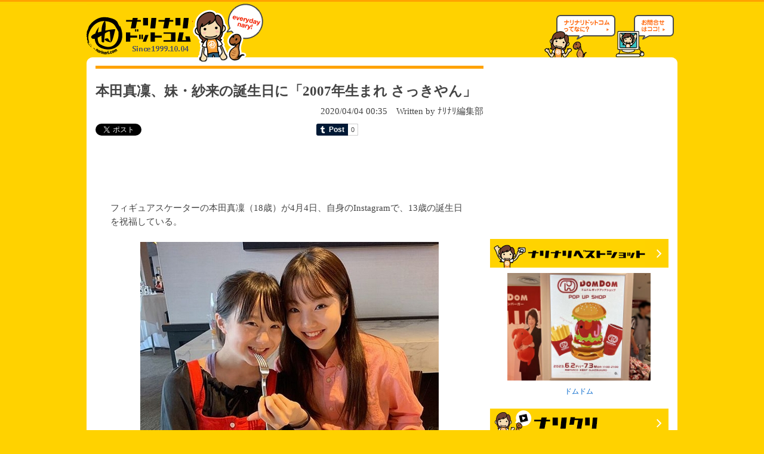

--- FILE ---
content_type: text/html; charset=UTF-8
request_url: https://www.narinari.com/Nd/20200459259.html
body_size: 5856
content:

<!doctype html>
<html lang="ja" prefix="og: https://ogp.me/ns#" >
<head>
<meta charset="utf-8">
<meta http-equiv="content-language" content="ja" />
<link rel="alternate" hreflang="ja" href="https://www.narinari.com/Nd/20200459259.html">
<link rel="alternate" media="only screen and (max-width: 640px)" href="https://www.narinari.com/smart/news/2020/04/59259/">
<meta http-equiv="content-style-type" content="text/css" />
<meta http-equiv="content-script-type" content="text/javascript" />
<title>本田真凜、妹・紗来の誕生日に「2007年生まれ さっきやん」 | Narinari.com</title>
<meta name="mixi-check-robots" content="noimage" /> 
<meta name="Keywords" content="narinari,ナリナリ,news,ネタ,海外情報,雑学,ITニュース,スポーツ,コンピュータ,家電製品,エンターテインメント,芸能,ニュース,コラム,特集" lang="ja" xml:lang="ja" />
<meta name="Description" content="本田真凜、妹・紗来の誕生日に「2007年生まれ さっきやん」のニュースを紹介" lang="ja" xml:lang="ja" />
<meta name="robots" content="INDEX,FOLLOW" />

<meta property="og:site_name" content="ナリナリドットコム">
<meta property="og:title" content="本田真凜、妹・紗来の誕生日に「2007年生まれ さっきやん」" />
<meta property="og:description" content="本田真凜、妹・紗来の誕生日に「2007年生まれ さっきやん」のニュースを紹介" />
<meta property="fb:app_id" content="1184461788233837" />
<meta property="og:url" content="https://www.narinari.com/Nd/20200459259.html" />
<meta property="og:image" content="https://cdn.narinari.com/site_img/photox/202004/04/20200403026.jpg" />


<meta name="twitter:title" content="本田真凜、妹・紗来の誕生日に「2007年生まれ さっきやん」" />
<meta name="twitter:site" content="@narinari1999" />
<meta name="twitter:card" content="summary_large_image" />
<meta name="twitter:image" content="https://cdn.narinari.com/site_img/photox/202004/04/20200403026.jpg" />
	




<meta name="google-translate-customization" content="5b554338e2b7d143-1a0ccfa0c587a895-ga202311f7b294b78-10" />

<link rel="stylesheet" href="//cdn.narinari.com/common/css/master.css" type="text/css" media="screen,tv,print" />
<link rel="stylesheet" href="//cdn.narinari.com/css/index.css" type="text/css" media="screen,tv,print" />
<link rel="stylesheet" href="//cdn.narinari.com/css/entry.css?20230518" type="text/css" media="screen,tv,print" />
<style type="text/css">
	body {
	font-family: Meiryo, 'メイリオ', ArialMT, Hiragino Kaku Gothic Pro, 'ヒラギノ角ゴ Pro W3', Osaka, Verdana, 'ＭＳ Ｐゴシック';
	}
</style>

<script type="text/javascript">
if ((navigator.userAgent.indexOf('iPhone') > 0 && navigator.userAgent.indexOf('iPad') == -1) || navigator.userAgent.indexOf('iPod') > 0 || navigator.userAgent.indexOf('Android') > 0) {
	location.href = '//www.narinari.com/smart/news/2020/04/59259/';
}
</script>
<script type="text/javascript" src="//cdn.narinari.com/common/js/others.js"></script>

<!--script src="//ajax.googleapis.com/ajax/libs/prototype/1.7.2.0/prototype.js"--><!--/script-->
<script type="text/javascript" src="//cdn.narinari.com/common/modalbox/lib/scriptaculous.js?load=effects"></script>
<script type="text/javascript" src="//cdn.narinari.com/common/modalbox/modalbox.js"></script>
<link href="//cdn.narinari.com/common/modalbox/modalbox.css" rel="stylesheet" type="text/css" />
<link rel="alternate" media="handheld" href="//www.narinari.com/mobile/news_co.php?view=2020-04-59259&p=0" />
<link rel="amphtml" href="//www.narinari.com/smart/amp/2020/04/59259/" />
<script type="text/javascript"><!--
        window.onload = function(){
            $("mbox1").onclick = function(){
                Modalbox.show(this.href,
                {
                    title : "コメントを読む",
                    width:600,
                    height:500,
                    overlayClose : false
                });
                return false;
            }
        }
		
        // -->
</script>
<script async src="https://pagead2.googlesyndication.com/pagead/js/adsbygoogle.js"></script>
<script data-ad-client="ca-pub-8347172990457602" async src="https://pagead2.googlesyndication.com/pagead/js/adsbygoogle.js"></script>
<script>
     (adsbygoogle = window.adsbygoogle || []).push({
          google_ad_client: "ca-pub-8347172990457602",
          enable_page_level_ads: true
     });
</script>
</head>

<body>
<div id="wrapper">
  <!-- HEADER -->
  <div id="header">
    <h1><a href="/"><img src="//cdn.narinari.com/webimages/logo.gif" alt="ナリナリドットコム" width="177" height="92" border="0" /></a></h1>
    <div id="banner">
	
<iframe src="https://rcm-jp.amazon.co.jp/e/cm?t=narinaricom-22&o=9&p=13&l=ez&f=ifr&f=ifr" width="468" height="60" scrolling="no" marginwidth="0" marginheight="0" border="0" frameborder="0" style="border:none;"></iframe>
	</div>
    <div id="headerAbout"><a href="/about/"><img src="//cdn.narinari.com/webimages/header_about.gif" alt="ナリナリドットコムってなに？" width="119" height="73" border="0" /></a></div>
    <div id="headerInfo"><a href="../contact.html"><img src="//cdn.narinari.com/webimages/header_info.gif" alt="お問い合わせはココ！" width="98" height="73" border="0" /></a></div>
  </div>
  <!-- /HEADER --><hr />
  
  <!-- CONTENTS -->
  <table id="contents" border="0" cellspacing="0" cellpadding="0">
    <tr>
      
		
      <!-- MAIN -->
	  <td id="main_entry">
	  	  
        <!-- ENTRY --> 
          <table id="topicsLayout_entry" border="0" cellspacing="0" cellpadding="0">
            <tr>
              <td>
			  <div class="entry_article">
                 <h2>本田真凜、妹・紗来の誕生日に「2007年生まれ さっきやん」</h2>
                    <p id="dateBy">2020/04/04 00:35　Written by ﾅﾘﾅﾘ編集部  
<div style="margin:10px 0px 50px 0px; padding: 0px; width: 600px;">
<div style="float:left; width: 120px;">
<a href="https://twitter.com/share" class="twitter-share-button" data-url="https://www.narinari.com/Nd/20200459259.html" data-lang="ja" data-via="narinari1999" data-related="narinari1999">ツイート</a><script type="text/javascript">
window.twttr=(function(d,s,id){var t,js,fjs=d.getElementsByTagName(s)[0];if(d.getElementById(id)){return}js=d.createElement(s);js.id=id;js.src="https://platform.twitter.com/widgets.js";fjs.parentNode.insertBefore(js,fjs);return window.twttr||(t={_e:[],ready:function(f){t._e.push(f)}})}(document,"script","twitter-wjs"));
</script> 
</div>
<div style="float:left; width: 130px;">
<div class="fb-like" data-href="https://www.narinari.com/Nd/20200459259.html" data-send="false" data-layout="button_count" data-width="450" data-show-faces="true" data-font="arial"></div>
</div>
<div style="float:left; width: 50px;"><g:plusone size="medium"></g:plusone></div>
<div style="float:left; width: 120px;">
<a href="http://b.hatena.ne.jp/entry/" class="hatena-bookmark-button" data-hatena-bookmark-layout="basic-label-counter" data-hatena-bookmark-lang="ja" title="このエントリーをはてなブックマークに追加"><img src="https://b.st-hatena.com/images/entry-button/button-only@2x.png" alt="このエントリーをはてなブックマークに追加" width="20" height="20" style="border: none;" /></a><script type="text/javascript" src="https://b.st-hatena.com/js/bookmark_button.js" charset="utf-8" async="async"></script>
</div>
<div style="float:left; width: 100px;"><a class="tumblr-share-button" data-color="blue" data-notes="right" href="https://embed.tumblr.com/share"></a>
<script>!function(d,s,id){var js,ajs=d.getElementsByTagName(s)[0];if(!d.getElementById(id)){js=d.createElement(s);js.id=id;js.src="https://assets.tumblr.com/share-button.js";ajs.parentNode.insertBefore(js,ajs);}}(document, "script", "tumblr-js");</script></div>
</div>
</p>
					<div id="entry_content">
<p>

<script type="text/javascript"><!--
google_ad_client = "ca-pub-4749092813341195";
/* Narinari 記事タイトル下 */
google_ad_slot = "2217019117";
google_ad_width = 468;
google_ad_height = 60;
//-->
</script>
<script type="text/javascript"
src="//pagead2.googlesyndication.com/pagead/show_ads.js">
</script>

</p>

<br>

 フィギュアスケーターの本田真凜（18歳）が4月4日、自身のInstagramで、13歳の誕生日を祝福している。<br><br><p align="center"><img id=on src="//cdn.narinari.com/site_img/photox/202004/04/20200403026.jpg" border=0></p><!--next-->真凜はこの日、誕生日を迎えた紗来とのツーショットと共に、「HAPPY BIRTHDAY かわいい」と祝福。<br><br><p align="center"><img id=on src="//cdn.narinari.com/site_img/photox/202004/04/20200403027.jpg" border=0></p>この写真は昨年の誕生日に撮ったもので、「#産まれた時から知ってる #当たり前か #今年はおうちでお祝い #2007年生まれ #さっきやん」とタグを添えた。<br><br>これにファンからも祝福が殺到。また、「2人ともかわいい！」との声も上がっている。

<br><br>

<p>
<script type="text/javascript"><!--
google_ad_client = "ca-pub-4749092813341195";
/* Narinari 記事下バナー */
google_ad_slot = "9965242280";
google_ad_width = 336;
google_ad_height = 280;
//-->
</script>
<script type="text/javascript"
src="//pagead2.googlesyndication.com/pagead/show_ads.js">
</script>
</p>					
	
</div>				
					

	<div class="go_top"><a href="/"><img src="//cdn.narinari.com/webimages/go_top.gif" alt="TOPへ戻る" border="0" /></a></div>
	</div>


<!--//関連記事プラグイン-->
<script async src="https://pagead2.googlesyndication.com/pagead/js/adsbygoogle.js"></script>
<ins class="adsbygoogle"
     style="display:block"
     data-ad-format="autorelaxed"
     data-ad-client="ca-pub-8347172990457602"
     data-ad-slot="7343444147"></ins>
<script>
     (adsbygoogle = window.adsbygoogle || []).push({});
</script>
<!--//関連記事プラグインend-->


<div style="margin:10px 0px 50px 0px; padding: 0px; width: 600px;">
<div style="float:left; width: 120px;">
<a href="https://twitter.com/share" class="twitter-share-button" data-url="https://www.narinari.com/Nd/20200459259.html" data-lang="ja" data-via="narinari1999" data-related="narinari1999">ツイート</a><script type="text/javascript">
window.twttr=(function(d,s,id){var t,js,fjs=d.getElementsByTagName(s)[0];if(d.getElementById(id)){return}js=d.createElement(s);js.id=id;js.src="https://platform.twitter.com/widgets.js";fjs.parentNode.insertBefore(js,fjs);return window.twttr||(t={_e:[],ready:function(f){t._e.push(f)}})}(document,"script","twitter-wjs"));
</script> 
</div>
<div style="float:left; width: 130px;">
<div class="fb-like" data-href="https://www.narinari.com/Nd/20200459259.html" data-send="false" data-layout="button_count" data-width="450" data-show-faces="true" data-font="arial"></div>
</div>
<div style="float:left; width: 50px;"><g:plusone size="medium"></g:plusone></div>
<div style="float:left; width: 120px;">
<a href="http://b.hatena.ne.jp/entry/" class="hatena-bookmark-button" data-hatena-bookmark-layout="basic-label-counter" data-hatena-bookmark-lang="ja" title="このエントリーをはてなブックマークに追加"><img src="https://b.st-hatena.com/images/entry-button/button-only@2x.png" alt="このエントリーをはてなブックマークに追加" width="20" height="20" style="border: none;" /></a><script type="text/javascript" src="https://b.st-hatena.com/js/bookmark_button.js" charset="utf-8" async="async"></script>
</div>
<div style="float:left; width: 100px;"><a class="tumblr-share-button" data-color="blue" data-notes="right" href="https://embed.tumblr.com/share"></a>
<script>!function(d,s,id){var js,ajs=d.getElementsByTagName(s)[0];if(!d.getElementById(id)){js=d.createElement(s);js.id=id;js.src="https://assets.tumblr.com/share-button.js";ajs.parentNode.insertBefore(js,ajs);}}(document, "script", "tumblr-js");</script></div>
</div>


		  	</td>
            </tr>
          </table>  
		<!-- /ENTRY -->
<!--
<h3 style="margin-left:14px"><img src="//cdn.narinari.com/webimages/title_tweet.gif" alt="ツイート" width="660" height="24" /></h3>
-->

<!-- facebook like-box -->
<div style="margin-left:24px;">


<div class="fb-comments" data-href="https://www.narinari.com/Nd/20200459259.html" data-num-posts="2" data-width="600"></div>

</div>
<br />
<!-- /facebook like-box -->
	
		<!-- NEWSLINK --> 
		<div id="newslink">
		<h3><img src="//cdn.narinari.com/webimages/title_newslink.gif" alt="関連リンク" width="660" height="24" /></h3>
		<ul>
		<img src=//cdn.narinari.com/site_img/list_icon.gif border=0><a href="https://www.instagram.com/marin_honda/" target="_blank">本田真凜 Instagram公式アカウント</a><br>
          </ul>
		</div>
		<!-- /NEWSLINK -->
		
		<!-- NEWSLOGS --> 
		<div id="newslogs">
		<h3><img src="//cdn.narinari.com/webimages/title_othernews.gif" alt="その他の記事" width="660" height="24" /></h3>		
		<ul>
		<img src="//cdn.narinari.com/site_img/list_icon.gif"><a href="/Nd/202601100176.html">松本まりか「歌いたい人生だった」舞台で歌ったりCD出したこともあるけど…</a><br /><img src="//cdn.narinari.com/site_img/list_icon.gif"><a href="/Nd/202601100175.html">上手くはないけど…急に歌い出す田中みな実、松岡茉優「あっ、人がいても歌うんだ」</a><br /><img src="//cdn.narinari.com/site_img/list_icon.gif"><a href="/Nd/202601100174.html">広瀬すず、久々にやった人生ゲームが「面白すぎて」筋肉痛なるまで笑い転げた</a><br /><img src="//cdn.narinari.com/site_img/list_icon.gif"><a href="/Nd/202601100173.html">山下智久「週に2回ぐらい考えてるかも」大好きな“最近夢中になっていること”</a><br /><img src="//cdn.narinari.com/site_img/list_icon.gif"><a href="/Nd/202601100172.html">出口夏希、自炊はしない「私はUber Eats生活」「週5くらいラーメン食べてる」</a><br />
          </ul>
		</div>
		<!-- /NEWSLOGS -->	  </td>
	  <!-- /MAIN -->
	  
	  <td id="sidearea_entry">
	  <!-- SIDEBAR -->

<div id="google_translate_element"></div><script type="text/javascript">
function googleTranslateElementInit() {
  new google.translate.TranslateElement({pageLanguage: 'ja', layout: google.translate.TranslateElement.FloatPosition.TOP_LEFT, gaTrack: true, gaId: 'UA-3942586-1'}, 'google_translate_element');
}
</script><script type="text/javascript" src="//translate.google.com/translate_a/element.js?cb=googleTranslateElementInit"></script>

			 <div id="googleAd_entry"> 
<script type="text/javascript"><!--
google_ad_client = "ca-pub-4749092813341195";
/* Narinari 記事右上バナー */
google_ad_slot = "4866104188";
google_ad_width = 300;
google_ad_height = 250;
//-->
</script>
<script type="text/javascript"
src="//pagead2.googlesyndication.com/pagead/show_ads.js">
</script>
</div>  

<div id="rightBer">	  
<br />
<p><a href="http://bestshot.narinari.com/" title="ベストショット"><img src="//cdn.narinari.com/webimages/banner_bestshot.gif" border="0"></a></p>
		 <!-- BastShot -->
		         <a href="//bestshot.narinari.com/2023/07/15055/" target="_blank" style="font-size: 12px;">
 <img width="240" height="180" src="//bestshot.narinari.com/camera/wp-content/uploads/2023/07/202307024012-1.jpg" class="attachment-240x240 size-240x240 wp-post-image" alt="ドムドム" title="ドムドム" srcset="//bestshot.narinari.com/camera/wp-content/uploads/2023/07/202307024012-1.jpg 4032w, //bestshot.narinari.com/camera/wp-content/uploads/2023/07/202307024012-1-500x375.jpg 500w, //bestshot.narinari.com/camera/wp-content/uploads/2023/07/202307024012-1-768x576.jpg 768w, //bestshot.narinari.com/camera/wp-content/uploads/2023/07/202307024012-1-1024x768.jpg 1024w, //bestshot.narinari.com/camera/wp-content/uploads/2023/07/202307024012-1-220x165.jpg 220w" sizes="(max-width: 240px) 100vw, 240px" /> 	 <br />
ドムドム</a>
    
		 <!-- /BastShot -->
<br />
<br />
<p><a href="http://clip.narinari.com/" title="ナリクリ"><img src="//cdn.narinari.com/webimages/banner_nariclip.gif" border="0"></a></p>
		 <!-- BastShot -->
		         <a href="//clip.narinari.com/2023/07/27/14954/" target="_blank" style="font-size: 12px;">
 <img width="240" height="135" src="//clip.narinari.com/wp-content/uploads/2023/07/36.jpg" class="attachment-240x240 size-240x240 wp-post-image" alt="ホットドッグひとつで“健康寿命”36分失う" loading="lazy" title="ホットドッグひとつで“健康寿命”36分失う" srcset="//clip.narinari.com/wp-content/uploads/2023/07/36.jpg 1280w, //clip.narinari.com/wp-content/uploads/2023/07/36-300x169.jpg 300w, //clip.narinari.com/wp-content/uploads/2023/07/36-1024x576.jpg 1024w, //clip.narinari.com/wp-content/uploads/2023/07/36-768x432.jpg 768w, //clip.narinari.com/wp-content/uploads/2023/07/36-485x273.jpg 485w" sizes="(max-width: 240px) 100vw, 240px" /> 	 <br />
ホットドッグひとつで“健康寿命”36分失う</a>
 	 <br />
 	 <br />
      <a href="//clip.narinari.com/2023/07/24/14948/" target="_blank" style="font-size: 12px;">
 <img width="240" height="135" src="//clip.narinari.com/wp-content/uploads/2023/07/14948.jpg" class="attachment-240x240 size-240x240 wp-post-image" alt="“おならの面白さ”をマジメに研究" loading="lazy" title="“おならの面白さ”をマジメに研究" srcset="//clip.narinari.com/wp-content/uploads/2023/07/14948.jpg 1280w, //clip.narinari.com/wp-content/uploads/2023/07/14948-300x169.jpg 300w, //clip.narinari.com/wp-content/uploads/2023/07/14948-1024x576.jpg 1024w, //clip.narinari.com/wp-content/uploads/2023/07/14948-768x432.jpg 768w, //clip.narinari.com/wp-content/uploads/2023/07/14948-485x273.jpg 485w" sizes="(max-width: 240px) 100vw, 240px" /> 	 <br />
“おならの面白さ”をマジメに研究</a>
 	 <br />
 	 <br />
      <a href="//clip.narinari.com/2023/07/22/14943/" target="_blank" style="font-size: 12px;">
 <img width="240" height="135" src="//clip.narinari.com/wp-content/uploads/2023/07/14943.jpg" class="attachment-240x240 size-240x240 wp-post-image" alt="“致命的な心臓発作”は月曜日に起きやすい" loading="lazy" title="“致命的な心臓発作”は月曜日に起きやすい" srcset="//clip.narinari.com/wp-content/uploads/2023/07/14943.jpg 1280w, //clip.narinari.com/wp-content/uploads/2023/07/14943-300x169.jpg 300w, //clip.narinari.com/wp-content/uploads/2023/07/14943-1024x576.jpg 1024w, //clip.narinari.com/wp-content/uploads/2023/07/14943-768x432.jpg 768w, //clip.narinari.com/wp-content/uploads/2023/07/14943-485x273.jpg 485w" sizes="(max-width: 240px) 100vw, 240px" /> 	 <br />
“致命的な心臓発作”は月曜日に起きやすい</a>
 	 <br />
 	 <br />
    
		 <!-- /BastShot -->
<br />
<br />
<p><a href="//www.narinari.com/archive/" title="過去ログ"><img src="//cdn.narinari.com/webimages/banner_oldlog.gif" border="0"></a></p>
<br />
<p><a href="//www.narinari.com/index.xml" title="RSS"><img src="//cdn.narinari.com/webimages/banner_rss.gif" border="0"></a></p>
<br />

<br />
<div class="fb-like-box" data-href="https://www.facebook.com/nari2com" data-width="292" data-height="600" data-show-faces="true" data-header="false" data-stream="false" data-show-border="true"></div>

</div>
		

         
				
        <!-- /SIDEBAR --></td>
    </tr>
  </table>
  <img src="//cdn.narinari.com/webimages/footer_bottom.gif" width="990" height="22" />
  <!-- /CONTENTS -->
  
</div>

  <!-- FOOTER -->
  <div id="footer">
  </div>
  	<center>
    <p><small>Copyright &copy; Narinari.com. All rights reserved.</small> </p>
  	</center>

  <!-- /FOOTER -->

<!-- Google analytics -->
<!-- Global site tag (gtag.js) - Google Analytics -->
<script async src="https://www.googletagmanager.com/gtag/js?id=G-G9YXTWK20V"></script>
<script>
  window.dataLayer = window.dataLayer || [];
  function gtag(){dataLayer.push(arguments);}
  gtag('js', new Date());

  gtag('config', 'G-G9YXTWK20V');
</script>
<!-- //Google analytics -->
<script type="text/javascript" src="https://apis.google.com/js/plusone.js">
  {lang: 'ja'}
</script> 


<div id="fb-root"></div>
<script>(function(d, s, id) {
  var js, fjs = d.getElementsByTagName(s)[0];
  if (d.getElementById(id)) return;
  js = d.createElement(s); js.id = id; js.async = true;
  js.src = "//connect.facebook.net/ja_JP/sdk.js#xfbml=1&version=v2.5&appId=1184461788233837";
  fjs.parentNode.insertBefore(js, fjs);
}(document, 'script', 'facebook-jssdk'));</script>
</body>
</html>




--- FILE ---
content_type: text/html; charset=utf-8
request_url: https://accounts.google.com/o/oauth2/postmessageRelay?parent=https%3A%2F%2Fwww.narinari.com&jsh=m%3B%2F_%2Fscs%2Fabc-static%2F_%2Fjs%2Fk%3Dgapi.lb.en.2kN9-TZiXrM.O%2Fd%3D1%2Frs%3DAHpOoo_B4hu0FeWRuWHfxnZ3V0WubwN7Qw%2Fm%3D__features__
body_size: 164
content:
<!DOCTYPE html><html><head><title></title><meta http-equiv="content-type" content="text/html; charset=utf-8"><meta http-equiv="X-UA-Compatible" content="IE=edge"><meta name="viewport" content="width=device-width, initial-scale=1, minimum-scale=1, maximum-scale=1, user-scalable=0"><script src='https://ssl.gstatic.com/accounts/o/2580342461-postmessagerelay.js' nonce="mZC1HFMznSpXaQAnXfhfWw"></script></head><body><script type="text/javascript" src="https://apis.google.com/js/rpc:shindig_random.js?onload=init" nonce="mZC1HFMznSpXaQAnXfhfWw"></script></body></html>

--- FILE ---
content_type: text/html; charset=utf-8
request_url: https://www.google.com/recaptcha/api2/aframe
body_size: 267
content:
<!DOCTYPE HTML><html><head><meta http-equiv="content-type" content="text/html; charset=UTF-8"></head><body><script nonce="2icoO9gGK2dFHKQw8MEwtg">/** Anti-fraud and anti-abuse applications only. See google.com/recaptcha */ try{var clients={'sodar':'https://pagead2.googlesyndication.com/pagead/sodar?'};window.addEventListener("message",function(a){try{if(a.source===window.parent){var b=JSON.parse(a.data);var c=clients[b['id']];if(c){var d=document.createElement('img');d.src=c+b['params']+'&rc='+(localStorage.getItem("rc::a")?sessionStorage.getItem("rc::b"):"");window.document.body.appendChild(d);sessionStorage.setItem("rc::e",parseInt(sessionStorage.getItem("rc::e")||0)+1);localStorage.setItem("rc::h",'1769330699982');}}}catch(b){}});window.parent.postMessage("_grecaptcha_ready", "*");}catch(b){}</script></body></html>